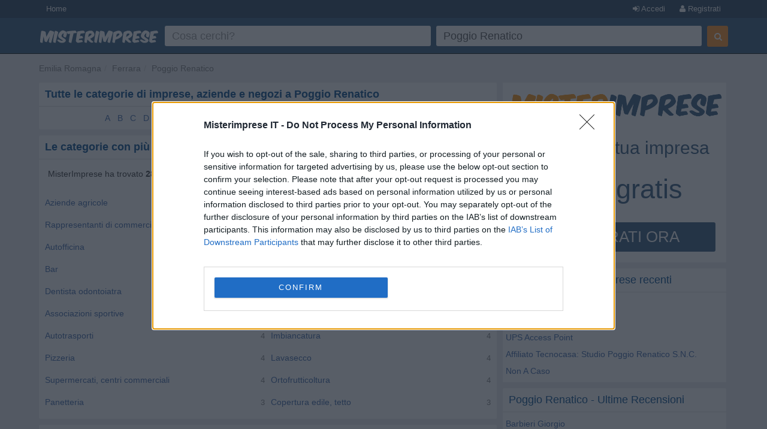

--- FILE ---
content_type: text/html; charset=UTF-8
request_url: https://www.misterimprese.it/emilia-romagna/ferrara/poggio-renatico
body_size: 6508
content:
<!DOCTYPE html>
<html lang="it">
  <head>
    <meta http-equiv="Content-Type" content="text/html; charset=UTF-8">
    <meta http-equiv="X-UA-Compatible" content="IE=edge">
    <meta name="viewport" content="width=device-width, initial-scale=1, maximum-scale=1">
    <title>Comune di Poggio Renatico - Ferrara - Aziende, Negozi, Imprese, Ditte, Ristoranti, Agenzie, Studi, Avvocati, Cinema, Associazioni</title>
    <meta name="description" content="Imprese e Negozi a Poggio Renatico - Indirizzo, Mappa, Numero Telefono di Ditte, Imprese, Aziende, SRL, SNC, Ristoranti, Servizi, Farmacie, Scuole, Dentisti, Architetti, Fiorai, Avvocati" />
<meta name="keywords" content="Poggio Renatico - Ferrara, impresa, imprese, negozi, negozio, ditta, ditte, aziende, ricerca, servizi, studi, agenzie, commercio, ristoranti, ristorante, enti, pmi, mappe, mappa, numeri telefonici, indirizzi, fax" />

    <script type="text/javascript" async=true>
(function() {
var host = window.location.hostname;
var element = document.createElement('script');
var firstScript = document.getElementsByTagName('script')[0];
var url = 'https://cmp.inmobi.com'
.concat('/choice/', 'pRRGuSxs54qRF', '/', host, '/choice.js?tag_version=V3');
var uspTries = 0;
var uspTriesLimit = 3;
element.async = true;
element.type = 'text/javascript';
element.src = url;
 
firstScript.parentNode.insertBefore(element, firstScript);
 
function makeStub() {
var TCF_LOCATOR_NAME = '__tcfapiLocator';
var queue = [];
var win = window;
var cmpFrame;
 
function addFrame() {
var doc = win.document;
var otherCMP = !!(win.frames[TCF_LOCATOR_NAME]);
 
if (!otherCMP) {
if (doc.body) {
var iframe = doc.createElement('iframe');
 
iframe.style.cssText = 'display:none';
iframe.name = TCF_LOCATOR_NAME;
doc.body.appendChild(iframe);
} else {
setTimeout(addFrame, 5);
}
}
return !otherCMP;
}
 
function tcfAPIHandler() {
var gdprApplies;
var args = arguments;
 
if (!args.length) {
return queue;
} else if (args[0] === 'setGdprApplies') {
if (
args.length > 3 &&
args[2] === 2 &&
typeof args[3] === 'boolean'
) {
gdprApplies = args[3];
if (typeof args[2] === 'function') {
args[2]('set', true);
}
}
} else if (args[0] === 'ping') {
var retr = {
gdprApplies: gdprApplies,
cmpLoaded: false,
cmpStatus: 'stub'
};
 
if (typeof args[2] === 'function') {
args[2](retr);
}
} else {
if(args[0] === 'init' && typeof args[3] === 'object') {
args[3] = Object.assign(args[3], { tag_version: 'V3' });
}
queue.push(args);
}
}
 
function postMessageEventHandler(event) {
var msgIsString = typeof event.data === 'string';
var json = {};
 
try {
if (msgIsString) {
json = JSON.parse(event.data);
} else {
json = event.data;
}
} catch (ignore) {}
 
var payload = json.__tcfapiCall;
 
if (payload) {
window.__tcfapi(
payload.command,
payload.version,
function(retValue, success) {
var returnMsg = {
  __tcfapiReturn: {
    returnValue: retValue,
    success: success,
    callId: payload.callId
  }
};
if (msgIsString) {
  returnMsg = JSON.stringify(returnMsg);
}
if (event && event.source && event.source.postMessage) {
  event.source.postMessage(returnMsg, '*');
}
},
payload.parameter
);
}
}
 
while (win) {
try {
if (win.frames[TCF_LOCATOR_NAME]) {
cmpFrame = win;
break;
}
} catch (ignore) {}
 
if (win === window.top) {
break;
}
win = win.parent;
}
if (!cmpFrame) {
addFrame();
win.__tcfapi = tcfAPIHandler;
win.addEventListener('message', postMessageEventHandler, false);
}
};
 
makeStub();
 
function makeGppStub() {
const CMP_ID = 10;
const SUPPORTED_APIS = [
'2:tcfeuv2',
'6:uspv1',
'7:usnatv1',
'8:usca',
'9:usvav1',
'10:uscov1',
'11:usutv1',
'12:usctv1'
];
 
window.__gpp_addFrame = function (n) {
if (!window.frames[n]) {
if (document.body) {
var i = document.createElement("iframe");
i.style.cssText = "display:none";
i.name = n;
document.body.appendChild(i);
} else {
window.setTimeout(window.__gpp_addFrame, 10, n);
}
}
};
window.__gpp_stub = function () {
var b = arguments;
__gpp.queue = __gpp.queue || [];
__gpp.events = __gpp.events || [];
 
if (!b.length || (b.length == 1 && b[0] == "queue")) {
return __gpp.queue;
}
 
if (b.length == 1 && b[0] == "events") {
return __gpp.events;
}
 
var cmd = b[0];
var clb = b.length > 1 ? b[1] : null;
var par = b.length > 2 ? b[2] : null;
if (cmd === "ping") {
clb(
{
gppVersion: "1.1", // must be “Version.Subversion”, current: “1.1”
cmpStatus: "stub", // possible values: stub, loading, loaded, error
cmpDisplayStatus: "hidden", // possible values: hidden, visible, disabled
signalStatus: "not ready", // possible values: not ready, ready
supportedAPIs: SUPPORTED_APIS, // list of supported APIs
cmpId: CMP_ID, // IAB assigned CMP ID, may be 0 during stub/loading
sectionList: [],
applicableSections: [-1],
gppString: "",
parsedSections: {},
},
true
);
} else if (cmd === "addEventListener") {
if (!("lastId" in __gpp)) {
__gpp.lastId = 0;
}
__gpp.lastId++;
var lnr = __gpp.lastId;
__gpp.events.push({
id: lnr,
callback: clb,
parameter: par,
});
clb(
{
eventName: "listenerRegistered",
listenerId: lnr, // Registered ID of the listener
data: true, // positive signal
pingData: {
  gppVersion: "1.1", // must be “Version.Subversion”, current: “1.1”
  cmpStatus: "stub", // possible values: stub, loading, loaded, error
  cmpDisplayStatus: "hidden", // possible values: hidden, visible, disabled
  signalStatus: "not ready", // possible values: not ready, ready
  supportedAPIs: SUPPORTED_APIS, // list of supported APIs
  cmpId: CMP_ID, // list of supported APIs
  sectionList: [],
  applicableSections: [-1],
  gppString: "",
  parsedSections: {},
},
},
true
);
} else if (cmd === "removeEventListener") {
var success = false;
for (var i = 0; i < __gpp.events.length; i++) {
if (__gpp.events[i].id == par) {
__gpp.events.splice(i, 1);
success = true;
break;
}
}
clb(
{
eventName: "listenerRemoved",
listenerId: par, // Registered ID of the listener
data: success, // status info
pingData: {
  gppVersion: "1.1", // must be “Version.Subversion”, current: “1.1”
  cmpStatus: "stub", // possible values: stub, loading, loaded, error
  cmpDisplayStatus: "hidden", // possible values: hidden, visible, disabled
  signalStatus: "not ready", // possible values: not ready, ready
  supportedAPIs: SUPPORTED_APIS, // list of supported APIs
  cmpId: CMP_ID, // CMP ID
  sectionList: [],
  applicableSections: [-1],
  gppString: "",
  parsedSections: {},
},
},
true
);
} else if (cmd === "hasSection") {
clb(false, true);
} else if (cmd === "getSection" || cmd === "getField") {
clb(null, true);
}
//queue all other commands
else {
__gpp.queue.push([].slice.apply(b));
}
};
window.__gpp_msghandler = function (event) {
var msgIsString = typeof event.data === "string";
try {
var json = msgIsString ? JSON.parse(event.data) : event.data;
} catch (e) {
var json = null;
}
if (typeof json === "object" && json !== null && "__gppCall" in json) {
var i = json.__gppCall;
window.__gpp(
i.command,
function (retValue, success) {
var returnMsg = {
  __gppReturn: {
    returnValue: retValue,
    success: success,
    callId: i.callId,
  },
};
event.source.postMessage(msgIsString ? JSON.stringify(returnMsg) : returnMsg, "*");
},
"parameter" in i ? i.parameter : null,
"version" in i ? i.version : "1.1"
);
}
};
if (!("__gpp" in window) || typeof window.__gpp !== "function") {
window.__gpp = window.__gpp_stub;
window.addEventListener("message", window.__gpp_msghandler, false);
window.__gpp_addFrame("__gppLocator");
}
};
 
makeGppStub();
 
var uspStubFunction = function() {
var arg = arguments;
if (typeof window.__uspapi !== uspStubFunction) {
setTimeout(function() {
if (typeof window.__uspapi !== 'undefined') {
window.__uspapi.apply(window.__uspapi, arg);
}
}, 500);
}
};
 
var checkIfUspIsReady = function() {
uspTries++;
if (window.__uspapi === uspStubFunction && uspTries < uspTriesLimit) {
console.warn('USP is not accessible');
} else {
clearInterval(uspInterval);
}
};
 
if (typeof window.__uspapi === 'undefined') {
window.__uspapi = uspStubFunction;
var uspInterval = setInterval(checkIfUspIsReady, 6000);
}
})();
</script>    <link rel="shortcut icon" href="https://s3-eu-west-1.amazonaws.com/cdn.misterimprese.it/images/favicon.ico" type="image/x-icon">
    <link rel="stylesheet" href="//maxcdn.bootstrapcdn.com/bootstrap/3.3.2/css/bootstrap.min.css" />
    <link rel="stylesheet" href="https://maxcdn.bootstrapcdn.com/font-awesome/4.3.0/css/font-awesome.min.css" />
    <link rel="stylesheet" href="/css/bootstrap.css" />
    <link rel="stylesheet" href="/css/style.min.css?v=1" />
        <script></script>
    <script>
      (function(i,s,o,g,r,a,m){i['GoogleAnalyticsObject']=r;i[r]=i[r]||function(){
      (i[r].q=i[r].q||[]).push(arguments)},i[r].l=1*new Date();a=s.createElement(o),
      m=s.getElementsByTagName(o)[0];a.async=1;a.src=g;m.parentNode.insertBefore(a,m)
      })(window,document,'script','//www.google-analytics.com/analytics.js','ga');
      ga('set', 'anonymizeIp', true);
      ga('create', 'UA-4747886-1', 'auto');
      ga('send', 'pageview');
    </script>
    <script async src="https://www.googletagmanager.com/gtag/js?id=G-3DDJB29YHG"></script>
    <script>
      window.dataLayer = window.dataLayer || [];
      function gtag(){dataLayer.push(arguments);}
      gtag('js', new Date());
      gtag('config', 'G-3DDJB29YHG');
    </script>
    <style>
      body.wide section.container {
        max-width: none;
        padding: 0;
        width: 100%;
      }
      .user-premium .header-left{
        width: 310px;
      }
          </style>
  </head>
  <body   class=" city">
    <header id="topHead" class="navbar navbar-inverse navbar-fixed-top blue" data-role="navigation">
      <div id="topMenu" class="hidden-xs" style="height:30px; background:#26425E;margin-bottom:5px">
        <div class="container" style="color:white">
          <a href="/" class="btn btn-blue btn-blue-top left">Home</a>
      <a  data-NOtag="facebox" href="/user/register" rel="nofollow"
      class="btn btn-blue btn-blue-top right"><i class="fa fa-user"></i> Registrati</a>
      <a  data-tag="facebox" href="/user/login?view=modal&amp;ref=https%3A%2F%2Fwww.misterimprese.it%2Femilia-romagna%2Fferrara%2Fpoggio-renatico"
      rel="nofollow" class="btn btn-blue btn-blue-top right"><i class="fa fa-sign-in"></i> Accedi</a>
              </div>
      </div>
      <div class="container">
        <div class="navbar-header">
          <button type="button" class="navbar-toggle btn-success" data-toggle="collapse" data-target=".navbar-search"><i class="fa fa-search"></i></button>
          <button type="button" class="navbar-toggle btn-success" data-toggle="collapse" data-target=".navbar-user"><i class="fa fa-reorder"></i></button>
          <a class="navbar-brand visible-xs" href="https://www.misterimprese.it"><img class="nav-logo" 
                alt="MisterImprese" src="https://s3-eu-west-1.amazonaws.com/cdn.misterimprese.it/images/mi-200x30.png"  style="max-width:250px"></a>
        </div>
      </div>
      <div class="container hidden-xs">
          <div class="header-left">
              <a class="nav-logo" href="https://www.misterimprese.it"><img src="https://s3-eu-west-1.amazonaws.com/cdn.misterimprese.it/images/mi-200x30.png" alt="MisterImprese"></a>
          </div>
          <div class="header-right">
            
        <div class="form-wrap">
        <form id="formsearch" method="get" action="/search" class="navbar-form navbar-right" autocomplete="OFF" onsubmit="return checkFormSearch(this);">
            <div class="form-left">
                <div class="input-wrap">
                    <table class="table-form">
                        <tbody><tr>
                            <td>
                <div class="inpwrap">
                                <span role="status" aria-live="polite" class="ui-helper-hidden-accessible"></span>
                                <input type="text" value="" id="what" class="input-form form-control what" placeholder="Cosa cerchi?" name="what"><i class="fa fa-times-circle"></i>
                            </div>
                            </td>
                            <td>
                <div class="inpwrap">
                                <input type="text" value="Poggio Renatico" id="where" class="input-form form-control where" placeholder="Dove?" name="where"><i class="fa fa-times-circle"></i>
                            </div>
                            </td>

                        </tr>
                    </tbody></table>
                </div>
            </div>
            <div class="form-right">
                <button id="submit-search" class="btn btn-primary" type="submit"><i class="fa fa-search"></i></button>
            </div>
        </form>
        </div>
                    </div>
      </div>
    </header>
      <div id="maincontainer" >
        <div class="visible-xs" style="position: fixed;top: 50px;z-index: 3333;width: 100%;background: #fff;">
          <div class="navbar-collapse navbar-search collapse">
            
        <div class="form-wrap-home">
        <form id="formsearchhome" method="get" action="/search" 
        class="navbar-right" autocomplete="OFF" onsubmit="return checkFormSearch(this);">
        <div class="inpwrap"><input type="text" value="" id="what-xs"  class="input-form form-control what"  placeholder="Cosa cerchi?" name="what"></div>
        <div class="inpwrap"><input type="text" value="Poggio Renatico" id="where-xs" class="input-form form-control where" placeholder="Dove?" name="where"></div>
        <button id="submit-search-xs" class="btn btn-primary submit" type="submit">Cerca</button>
        </form>
        </div>          </div>
          <div class="navbar-collapse navbar-user collapse">    
              <div class="minimenu">
                  <a class="btn btn-blue"  data-tag="facebox" href="/user/login?view=modal&ref=https%3A%2F%2Fwww.misterimprese.it%2Femilia-romagna%2Fferrara%2Fpoggio-renatico" rel="nofollow">Accedi</a>
      <a class="btn btn-blue" data-NOtag="facebox" href="/user/register" rel="nofollow"><b>Registrati</b></a>
      <a href="/premium/?ref=mobile_top"  class="btn"
             style="background:gold;color:#31577d;font-size: 15px;padding: 6px 22px ;
             width: 100%; display: block; text-align: center;margin-top: -3px;margin-bottom: 5px;
             font-weight: bold;letter-spacing: 1px;box-sizing: border-box;">ATTIVA PREMIUM</a>
                               </div>
              </div>
          </div>
        <div class="container"><ul class="breadcrumb navbar-left"><li><span><a data-trk="breadcrumb" data-skpa="1" href="/emilia-romagna">Emilia Romagna</a></span></li><li><span><a data-trk="breadcrumb" data-skpa="1" href="/emilia-romagna/ferrara">Ferrara</a></span></li><li><span><a data-trk="breadcrumb" data-skpa="1" href="/emilia-romagna/ferrara/poggio-renatico">Poggio Renatico</a></span></li></ul></div><div class="container"><div class="col-md-8 col-main" role="main"><div  class="box"><div class="top"><h1>Tutte le categorie di imprese, aziende e negozi a Poggio Renatico</h1></div><div class="cont"><div class="selectiniz"><a href="/emilia-romagna/ferrara/poggio-renatico/A">A</a> <a href="/emilia-romagna/ferrara/poggio-renatico/B">B</a> <a href="/emilia-romagna/ferrara/poggio-renatico/C">C</a> <a href="/emilia-romagna/ferrara/poggio-renatico/D">D</a> <a href="/emilia-romagna/ferrara/poggio-renatico/E">E</a> <a href="/emilia-romagna/ferrara/poggio-renatico/F">F</a> <a href="/emilia-romagna/ferrara/poggio-renatico/G">G</a> <span>H</span> <a href="/emilia-romagna/ferrara/poggio-renatico/I">I</a> <span>J</span> <span>K</span> <a href="/emilia-romagna/ferrara/poggio-renatico/L">L</a> <a href="/emilia-romagna/ferrara/poggio-renatico/M">M</a> <a href="/emilia-romagna/ferrara/poggio-renatico/N">N</a> <a href="/emilia-romagna/ferrara/poggio-renatico/O">O</a> <a href="/emilia-romagna/ferrara/poggio-renatico/P">P</a> <span>Q</span> <a href="/emilia-romagna/ferrara/poggio-renatico/R">R</a> <a href="/emilia-romagna/ferrara/poggio-renatico/S">S</a> <a href="/emilia-romagna/ferrara/poggio-renatico/T">T</a> <span>U</span> <a href="/emilia-romagna/ferrara/poggio-renatico/V">V</a> <span>W</span> <span>X</span> <span>Y</span> <span>Z</span> </div><div class="linecl"></div></div></div><div  class="box"><div class="top"><h2>Le categorie con più imprese a Poggio Renatico</h2></div><div class="cont"><p style="margin: 5px 10px 20px;">MisterImprese ha trovato <b>289 imprese a Poggio Renatico</b></p><div class="col-sm-6 col-xs-12 compRelated citylist"><div class="r"><i>13</i></div><div class="f"><a data-trk="box-citylist" data-skpa="1" href="/emilia-romagna/ferrara/poggio-renatico/aziende-agricole.html">Aziende agricole</a></div></div><div class="col-sm-6 col-xs-12 compRelated citylist"><div class="r"><i>12</i></div><div class="f"><a data-trk="box-citylist" data-skpa="1" href="/emilia-romagna/ferrara/poggio-renatico/imprese-edili.html">Imprese edili</a></div></div><div class="col-sm-6 col-xs-12 compRelated citylist"><div class="r"><i>11</i></div><div class="f"><a data-trk="box-citylist" data-skpa="1" href="/emilia-romagna/ferrara/poggio-renatico/agenti-e-rappresentanti-di-commercio.html">Rappresentanti di commercio</a></div></div><div class="col-sm-6 col-xs-12 compRelated citylist"><div class="r"><i>9</i></div><div class="f"><a data-trk="box-citylist" data-skpa="1" href="/emilia-romagna/ferrara/poggio-renatico/banche-ed-istituti-di-credito-e-risparmio.html">Banche</a></div></div><div class="col-sm-6 col-xs-12 compRelated citylist"><div class="r"><i>9</i></div><div class="f"><a data-trk="box-citylist" data-skpa="1" href="/emilia-romagna/ferrara/poggio-renatico/autofficine-e-centri-assistenza.html">Autofficina</a></div></div><div class="col-sm-6 col-xs-12 compRelated citylist"><div class="r"><i>9</i></div><div class="f"><a data-trk="box-citylist" data-skpa="1" href="/emilia-romagna/ferrara/poggio-renatico/parrucchieri-per-donna.html">Parrucchieri</a></div></div><div class="col-sm-6 col-xs-12 compRelated citylist"><div class="r"><i>7</i></div><div class="f"><a data-trk="box-citylist" data-skpa="1" href="/emilia-romagna/ferrara/poggio-renatico/bar-e-caffe.html">Bar</a></div></div><div class="col-sm-6 col-xs-12 compRelated citylist"><div class="r"><i>6</i></div><div class="f"><a data-trk="box-citylist" data-skpa="1" href="/emilia-romagna/ferrara/poggio-renatico/associazioni-sindacali-e-di-categoria.html">Associazioni sindacali</a></div></div><div class="col-sm-6 col-xs-12 compRelated citylist"><div class="r"><i>6</i></div><div class="f"><a data-trk="box-citylist" data-skpa="1" href="/emilia-romagna/ferrara/poggio-renatico/dentisti-ed-odontoiatri.html">Dentista odontoiatra</a></div></div><div class="col-sm-6 col-xs-12 compRelated citylist"><div class="r"><i>6</i></div><div class="f"><a data-trk="box-citylist" data-skpa="1" href="/emilia-romagna/ferrara/poggio-renatico/idraulici-e-lattonieri.html">Idraulico</a></div></div><div class="col-sm-6 col-xs-12 compRelated citylist"><div class="r"><i>5</i></div><div class="f"><a data-trk="box-citylist" data-skpa="1" href="/emilia-romagna/ferrara/poggio-renatico/sport-associazioni-e-federazioni.html">Associazioni sportive</a></div></div><div class="col-sm-6 col-xs-12 compRelated citylist"><div class="r"><i>5</i></div><div class="f"><a data-trk="box-citylist" data-skpa="1" href="/emilia-romagna/ferrara/poggio-renatico/comune.html">Comune</a></div></div><div class="col-sm-6 col-xs-12 compRelated citylist"><div class="r"><i>4</i></div><div class="f"><a data-trk="box-citylist" data-skpa="1" href="/emilia-romagna/ferrara/poggio-renatico/autotrasporti.html">Autotrasporti</a></div></div><div class="col-sm-6 col-xs-12 compRelated citylist"><div class="r"><i>4</i></div><div class="f"><a data-trk="box-citylist" data-skpa="1" href="/emilia-romagna/ferrara/poggio-renatico/imbiancatura.html">Imbiancatura</a></div></div><div class="col-sm-6 col-xs-12 compRelated citylist"><div class="r"><i>4</i></div><div class="f"><a data-trk="box-citylist" data-skpa="1" href="/emilia-romagna/ferrara/poggio-renatico/pizzerie.html">Pizzeria</a></div></div><div class="col-sm-6 col-xs-12 compRelated citylist"><div class="r"><i>4</i></div><div class="f"><a data-trk="box-citylist" data-skpa="1" href="/emilia-romagna/ferrara/poggio-renatico/lavanderie-a-secco.html">Lavasecco</a></div></div><div class="col-sm-6 col-xs-12 compRelated citylist"><div class="r"><i>4</i></div><div class="f"><a data-trk="box-citylist" data-skpa="1" href="/emilia-romagna/ferrara/poggio-renatico/supermercati-centri-commerciali-e-grandi-magazzini.html">Supermercati, centri commerciali</a></div></div><div class="col-sm-6 col-xs-12 compRelated citylist"><div class="r"><i>4</i></div><div class="f"><a data-trk="box-citylist" data-skpa="1" href="/emilia-romagna/ferrara/poggio-renatico/ortofrutticoltura.html">Ortofrutticoltura</a></div></div><div class="col-sm-6 col-xs-12 compRelated citylist"><div class="r"><i>3</i></div><div class="f"><a data-trk="box-citylist" data-skpa="1" href="/emilia-romagna/ferrara/poggio-renatico/panetterie.html">Panetteria</a></div></div><div class="col-sm-6 col-xs-12 compRelated citylist"><div class="r"><i>3</i></div><div class="f"><a data-trk="box-citylist" data-skpa="1" href="/emilia-romagna/ferrara/poggio-renatico/coperture-edili-e-tetti.html">Copertura edile, tetto</a></div></div><div class="linecl"></div></div></div><div  class="box"><div class="top">Mappa di Poggio Renatico</div><div class="cont nopadding"><link rel="stylesheet" href="//cdnjs.cloudflare.com/ajax/libs/leaflet/1.2.0/leaflet.css" />
            <script src="//cdnjs.cloudflare.com/ajax/libs/leaflet/1.2.0/leaflet.js"></script>
            <div id="map"></div><div class="linecl"></div></div></div></div><div class="col-md-4 col-right" role="complementary"><div  class="box nopadding"><div class="cont"><div class="ad-register linked">
        <img alt="Registra la tua impresa" src="https://s3-eu-west-1.amazonaws.com/cdn.misterimprese.it/images/mi-long-min.png">
        <span class="sp1">Aggiungi la tua impresa</span>
        <i class="fa fa-map-marker"></i>
        <span class="sp2">E&#39; gratis</span>
        <button class="btn btn-blue">REGISTRATI ORA</button>
        </div><div class="linecl"></div></div></div><div  class="box"><div class="top"><h4>Poggio Renatico - Imprese recenti</h4></div><div class="cont"><div><a href="/emilia-romagna/ferrara/poggio-renatico/informatica-consulenza-e-software/2637844.html">Silicon LogiX</a><br><a href="/emilia-romagna/ferrara/poggio-renatico/banche-ed-istituti-di-credito-e-risparmio/2628281.html">BPER Banca S.P.A.</a><br><a href="/emilia-romagna/ferrara/poggio-renatico/corrieri/2614407.html">UPS Access Point</a><br><a href="/emilia-romagna/ferrara/poggio-renatico/agenzie-immobiliari/1112040.html">Affiliato Tecnocasa: Studio Poggio Renatico S.N.C.</a><br><a href="/emilia-romagna/ferrara/poggio-renatico/pizzerie/2603993.html">Non A Caso</a><br></div><div class="linecl"></div></div></div><div  class="box"><div class="top"><h4>Poggio Renatico - Ultime Recensioni</h4></div><div class="cont"><div><a href="/emilia-romagna/ferrara/poggio-renatico/gas-auto-impianti-produzione-commercio-e-installazione/1112085.html">Barbieri Giorgio</a><br><a href="/emilia-romagna/ferrara/poggio-renatico/gas-metano-e-gpl-in-bombole-e-per-serbatoi-vendita-al-dettaglio/1112104.html">Veronesi Geom. Massimo</a><br><a href="/emilia-romagna/ferrara/poggio-renatico/caldaie-a-gas/1112042.html">Termogas Di Tamburini Germano</a><br></div><div class="linecl"></div></div></div></div></div>        <footer>
            <div class="container">
        	<p class="text-muted"><b>MisterImprese</b> Copyright &copy; 2009-2026 <br/>
        <a href="https://www.misterimprese.it/content/chi-siamo">Chi siamo</a> -
        <a href="https://www.misterimprese.it/content/terms">Condizioni generali di utilizzo</a> -
        <a href="https://www.misterimprese.it/content/privacy">Privacy - Cookies</a> -
        <a href="https://www.misterimprese.it/content/faq">Domande Frequenti</a>
        <br/></p>
            </div>
        </footer>
</div>
	<script></script>
  <script src="https://ajax.googleapis.com/ajax/libs/jquery/2.1.3/jquery.min.js"></script>
  <script src="https://maxcdn.bootstrapcdn.com/bootstrap/3.3.2/js/bootstrap.min.js"></script>
  <script src="/js/misterimprese-0111.min.js"></script>
  <script> var map = L.map("map",{zoomControl:false, dragging:false, scrollWheelZoom:false}).setView([44.7652209, 11.4873180], 12); var markers = new Array(); L.tileLayer("//{s}.tile.openstreetmap.org/{z}/{x}/{y}.png", {attribution: "&copy; <a href=\"https://osm.org/copyright\">OpenStreetMap</a> contributors"}).addTo(map); </script>
      
<script>
   if (self == top) {
    document.documentElement.style.display = 'block'; 
    } else {
    top.location = self.location; 
   }
</script>
</body>
</html>
